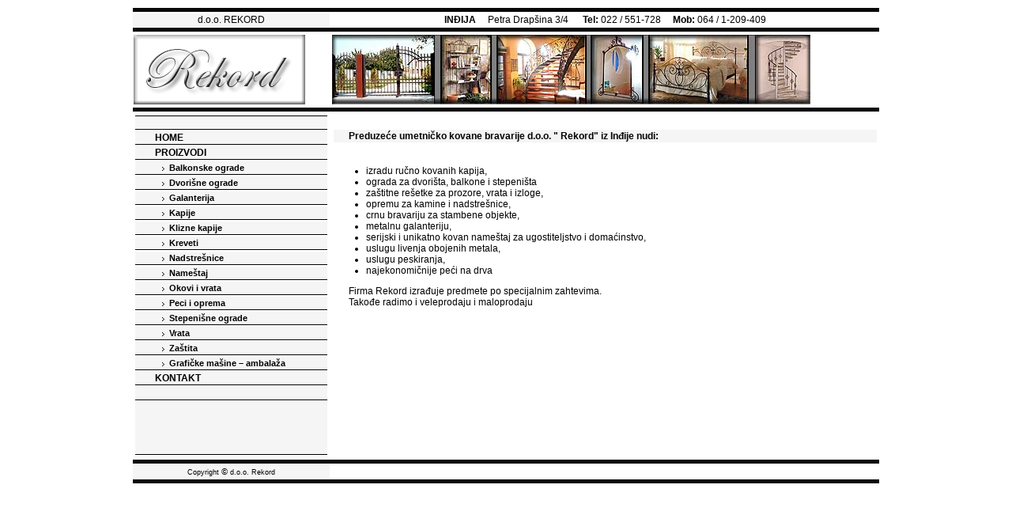

--- FILE ---
content_type: text/html
request_url: https://www.rekord-indjija.co.rs/
body_size: 1550
content:
<!DOCTYPE html PUBLIC "-//W3C//DTD XHTML 1.0 Transitional//EN" "http://www.w3.org/TR/xhtml1/DTD/xhtml1-transitional.dtd">
<html xmlns="http://www.w3.org/1999/xhtml">
<head>
<meta http-equiv="Content-Type" content="text/html; charset=UTF-8" />
<meta name="author" content="bojana.zivkovic@gmail.com" />
<meta name="title" content="REKORD - Umetnicko kovana bravarija " />
<meta name="description" content=",Rekord" />
<meta name="keywords" content=",rekord, indjija, kovane kapije, kovano gvozdje, kovane ograde, kovana bravarija, namestaj, zastitne resetke, kapije, ograde, metal, stepenice, kovana galanterija, peci na drva, kamini, livenje, peskiranje, kovani namestaj, domacinstvo, ugostiteljstvo, stolice, stolovi, vrata, kovana zastita za prozore" />

<title>REKORD - Umetni&#269;ko kovana bravarija </title>
<style type="text/css">
<!--
body,td,th {
	font-family: Arial, Helvetica, sans-serif;
	font-size: 12px;
}
a:link {
	color: #000000;
	text-decoration: none;
}
a:visited {
	text-decoration: none;
	color: #000000;
}
a:hover {
	text-decoration: none;
	color: #808080;
}
a:active {
	text-decoration: none;
	color: #000000;
}
.style5 {font-size: 9px}
.style8 {font-size: 11px}
.style10 {color: #000000}
-->
</style></head>

<body><table width="75%" height="100%" border="0" align="center">
<tr>
		<td height="3" colspan="2" bgcolor="#080808"></td>
		
  </tr>
  <tr>
    <td height="10" bgcolor="#F5F5F5"><div align="center">d.o.o. REKORD</div></td>
    <td height="10"><div align="center"><b>IN&#272;IJA</b>&nbsp;&nbsp;&nbsp;&nbsp; Petra Drap&scaron;ina 3/4 &nbsp;&nbsp;&nbsp;&nbsp; <b>Tel:</b> 022 / 551-728 &nbsp;&nbsp;&nbsp;&nbsp;<b>Mob:</b> 064 / 1-209-409</div></td>
  </tr>
  <tr>
		<td height="3" colspan="2" bgcolor="#080808"></td>
		
  </tr>  <tr>
    <td width="217" height="90"><img src="img/logo2.jpg" width="217" height="88" /></td>
    <td width="605"><img src="img/top.jpg" width="605" height="88" /></td>
  </tr>
  
	<tr>
		<td height="3" colspan="2" bgcolor="#080808"></td>
		
	</tr>
  <tr>
    <td height="275">
	
	<table width="100%" border="0" align="center" bordercolor="#F5F5F5" style="border-bottom-style: solid; border-bottom-width: 1px">
	
      <tr>
        <td style="border-top-style: solid; border-top-width: 1px; border-bottom-style: solid; border-bottom-width: 1px" bordercolor="#000000" bgcolor="#F5F5F5">&nbsp;</td>
      </tr>
      <tr bordercolor="808080">
        <td style="border-bottom-style: solid; border-bottom-width: 1px" bordercolor="#000000" bgcolor="#F5F5F5">&nbsp;&nbsp;&nbsp;&nbsp;&nbsp;&nbsp;&nbsp;<a href="index.html">&nbsp;<b>HOME</b></a></td>
      </tr>
      <tr bordercolor="808080">
        <td style="border-bottom-style: solid; border-bottom-width: 1px" bordercolor="#000000" bgcolor="#F5F5F5">&nbsp;&nbsp;&nbsp;&nbsp;&nbsp;&nbsp;&nbsp;&nbsp;<b>PROIZVODI</b></td>
      </tr>
      <tr bordercolor="808080" bgcolor="#F5F5F5">
        <td bordercolor="#000000" bgcolor="#F5F5F5" style="border-bottom-style: solid; border-bottom-width: 1px"><span class="style10">&nbsp;&nbsp;&nbsp;&nbsp;&nbsp;&nbsp;&nbsp;&nbsp;&nbsp;&nbsp;&nbsp;<img src="img/strelica.gif" width="3" height="5" />&nbsp;<a href="balkonske_ograde.html">&nbsp;<span class="style11 style8"><b>Balkonske ograde</b></span></a></span></td>
      </tr>
      <tr bordercolor="808080" bgcolor="#F5F5F5">
        <td bordercolor="#000000" bgcolor="#F5F5F5" style="border-bottom-style: solid; border-bottom-width: 1px"><span class="style10">&nbsp;&nbsp;&nbsp;&nbsp;&nbsp;&nbsp;&nbsp;&nbsp;&nbsp;&nbsp;&nbsp;<img src="img/strelica.gif" width="3" height="5" />&nbsp;<a href="dvorisne_ograde.html">&nbsp;<span class="style8"><b>Dvori&scaron;ne ograde </b></span></a></span></td>
      </tr>
	  <tr bordercolor="808080" bgcolor="#F5F5F5">
        <td bordercolor="#000000" bgcolor="#F5F5F5" style="border-bottom-style: solid; border-bottom-width: 1px"><span class="style10">&nbsp;&nbsp;&nbsp;&nbsp;&nbsp;&nbsp;&nbsp;&nbsp;&nbsp;&nbsp;&nbsp;<img src="img/strelica.gif" width="3" height="5" />&nbsp;<a href="galanterija.html">&nbsp;<span class="style8"><b>Galanterija</b></span></a></span></td>
      </tr>
      <tr bordercolor="808080" bgcolor="#F5F5F5">
        <td bordercolor="#000000" bgcolor="#F5F5F5" style="border-bottom-style: solid; border-bottom-width: 1px"><span class="style10">&nbsp;&nbsp;&nbsp;&nbsp;&nbsp;&nbsp;&nbsp;&nbsp;&nbsp;&nbsp;&nbsp;<img src="img/strelica.gif" width="3" height="5" />&nbsp;<a href="kapije.html">&nbsp;<span class="style8"><b>Kapije</b></span></a></span></td>
      </tr><tr bordercolor="808080" bgcolor="#F5F5F5">
        <td bordercolor="#000000" bgcolor="#F5F5F5" style="border-bottom-style: solid; border-bottom-width: 1px"><span class="style10">&nbsp;&nbsp;&nbsp;&nbsp;&nbsp;&nbsp;&nbsp;&nbsp;&nbsp;&nbsp;&nbsp;<img src="img/strelica.gif" width="3" height="5" />&nbsp;<a href="klizne_kapije.html">&nbsp;<span class="style8"><b>Klizne kapije</b></span></a></span></td>
      </tr>
      <tr bordercolor="808080" bgcolor="#F5F5F5">
        <td bordercolor="#000000" bgcolor="#F5F5F5" style="border-bottom-style: solid; border-bottom-width: 1px"><span class="style10">&nbsp;&nbsp;&nbsp;&nbsp;&nbsp;&nbsp;&nbsp;&nbsp;&nbsp;&nbsp;&nbsp;<img src="img/strelica.gif" width="3" height="5" />&nbsp;<a href="kreveti.html">&nbsp;<span class="style8"><b>Kreveti</b></span></a></span></td>
      </tr><tr bordercolor="808080" bgcolor="#F5F5F5">
        <td bordercolor="#000000" bgcolor="#F5F5F5" style="border-bottom-style: solid; border-bottom-width: 1px"><span class="style10">&nbsp;&nbsp;&nbsp;&nbsp;&nbsp;&nbsp;&nbsp;&nbsp;&nbsp;&nbsp;&nbsp;<img src="img/strelica.gif" width="3" height="5" />&nbsp;<a href="nadstresnice.html">&nbsp;<span class="style8"><b>Nadstre&scaron;nice</b></span></a></span></td>
      </tr>
      <tr bordercolor="808080" bgcolor="#F5F5F5">
        <td bordercolor="#000000" bgcolor="#F5F5F5" style="border-bottom-style: solid; border-bottom-width: 1px"><span class="style10">&nbsp;&nbsp;&nbsp;&nbsp;&nbsp;&nbsp;&nbsp;&nbsp;&nbsp;&nbsp;&nbsp;<img src="img/strelica.gif" width="3" height="5" />&nbsp;<a href="namestaj.html">&nbsp;<span class="style8"><b>Name&scaron;taj</b></span></a></span></td>
      </tr><tr bordercolor="808080" bgcolor="#F5F5F5">
        <td bordercolor="#000000" bgcolor="#F5F5F5" style="border-bottom-style: solid; border-bottom-width: 1px"><span class="style10">&nbsp;&nbsp;&nbsp;&nbsp;&nbsp;&nbsp;&nbsp;&nbsp;&nbsp;&nbsp;&nbsp;<img src="img/strelica.gif" width="3" height="5" />&nbsp;<a href="okovi_i_vrata.html">&nbsp;<span class="style8"><b>Okovi i vrata</b></span></a></span></td>
      </tr>
      <tr bordercolor="808080" bgcolor="#F5F5F5">
        <td bordercolor="#000000" bgcolor="#F5F5F5" style="border-bottom-style: solid; border-bottom-width: 1px"><span class="style10">&nbsp;&nbsp;&nbsp;&nbsp;&nbsp;&nbsp;&nbsp;&nbsp;&nbsp;&nbsp;&nbsp;<img src="img/strelica.gif" width="3" height="5" />&nbsp;<a href="peci.html">&nbsp;<span class="style8"><b>Peci i oprema</b></span></a></span></td>
      </tr><tr bordercolor="808080" bgcolor="#F5F5F5">
        <td bordercolor="#000000" bgcolor="#F5F5F5" style="border-bottom-style: solid; border-bottom-width: 1px"><span class="style10">&nbsp;&nbsp;&nbsp;&nbsp;&nbsp;&nbsp;&nbsp;&nbsp;&nbsp;&nbsp;&nbsp;<img src="img/strelica.gif" width="3" height="5" />&nbsp;<a href="stepenisne_ograde.html">&nbsp;<span class="style8"><b>Stepeni&scaron;ne ograde</b></span></a></span></td>
      </tr>
      <tr bordercolor="808080" bgcolor="#F5F5F5">
        <td bordercolor="#000000" bgcolor="#F5F5F5" style="border-bottom-style: solid; border-bottom-width: 1px"><span class="style10">&nbsp;&nbsp;&nbsp;&nbsp;&nbsp;&nbsp;&nbsp;&nbsp;&nbsp;&nbsp;&nbsp;<img src="img/strelica.gif" width="3" height="5" />&nbsp;<a href="vrata.html">&nbsp;<span class="style8"><b>Vrata</b></span></a></span></td>
      </tr>
	        <tr bordercolor="808080" bgcolor="#F5F5F5">
        <td bordercolor="#000000" bgcolor="#F5F5F5" style="border-bottom-style: solid; border-bottom-width: 1px"><span class="style10">&nbsp;&nbsp;&nbsp;&nbsp;&nbsp;&nbsp;&nbsp;&nbsp;&nbsp;&nbsp;&nbsp;<img src="img/strelica.gif" width="3" height="5" />&nbsp;<a href="zastita.html">&nbsp;<span class="style8"><b>Za&scaron;tita</b></span></a></span></td>
      </tr>
	        <tr bordercolor="808080" bgcolor="#F5F5F5">
        <td bordercolor="#000000" bgcolor="#F5F5F5" style="border-bottom-style: solid; border-bottom-width: 1px"><span class="style10">&nbsp;&nbsp;&nbsp;&nbsp;&nbsp;&nbsp;&nbsp;&nbsp;&nbsp;&nbsp;&nbsp;<img src="img/strelica.gif" width="3" height="5" />&nbsp;<a href="masine.html">&nbsp;<span class="style8"><b>Grafičke mašine – ambalaža</b></span></a></span></td>
      </tr>

      <tr bordercolor="808080">
        <td style="border-bottom-style: solid; border-bottom-width: 1px" bordercolor="#000000" bgcolor="#F5F5F5">&nbsp;&nbsp;&nbsp;&nbsp;&nbsp;&nbsp;&nbsp;<a href="kontakt.html">&nbsp;<b>KONTAKT</b></a></td>
      </tr>
      
      <tr>
        <td style="border-bottom-style: solid; border-bottom-width: 1px" bordercolor="#000000" bgcolor="#F5F5F5">&nbsp;</td>
      </tr>
      <tr>
        <td style="border-bottom-style: solid; border-bottom-width: 1px" bordercolor="#000000" bgcolor="#F5F5F5"><p>&nbsp;</p>
          <p>&nbsp;</p></td>
      </tr>
    </table>
	
	
	
	
	</td>
    <td valign="top"><table width="100%" border="0">
      <tr>
        <td>&nbsp;</td>
      </tr>
      <tr>
        <td bgcolor="#F5F5F5">&nbsp;&nbsp;&nbsp;&nbsp;&nbsp;&nbsp;<span class="style10"><b>Preduze&#263;e umetni&#269;ko kovane bravarije d.o.o. &quot; Rekord&quot; iz In&#273;ije nudi: </b></span></td>
      </tr>
      <tr>
        <td><br>
		  <ul>
		    <li class="style10"> izradu ru&#269;no kovanih kapija,</li>
			<li class="style10"> ograda za dvori&scaron;ta, balkone i stepeni&scaron;ta</li>
		    <li class="style10"> za&scaron;titne re&scaron;etke za prozore, vrata i izloge,</li>
		    <li class="style10"> opremu za kamine i nadstre&scaron;nice,</li>
		    <li class="style10"> crnu bravariju za stambene objekte,</li>
		    <li class="style10"> metalnu galanteriju,</li>
		    <li class="style10"> serijski i unikatno kovan name&scaron;taj za ugostiteljstvo i doma&#263;instvo,</li>
		    <li class="style10"> uslugu livenja obojenih metala,</li>
		    <li class="style10"> uslugu peskiranja,</li>
		    <li class="style10"> najekonomi&#269;nije pe&#263;i na drva</li>
	      </ul>		
		  
		  &nbsp;&nbsp;&nbsp;&nbsp;&nbsp;&nbsp;Firma Rekord izra&#273;uje predmete po specijalnim zahtevima.<br /> &nbsp;&nbsp;&nbsp;&nbsp;&nbsp;&nbsp;Tako&#273;e radimo i veleprodaju i maloprodaju
		  
		  
		  </td>
      </tr>
    </table>		</td>
  </tr>
  <tr>
		<td height="3" colspan="2" bgcolor="#080808"></td>
		
  </tr>
  <tr>
    <td height="10" bgcolor="#F5F5F5"><div align="center"><span class="style5">Copyright <span class="style8">©</span> d.o.o. Rekord</span></div></td>
    <td height="10">&nbsp;</td>
  </tr>
  <tr>
		<td height="3" colspan="2" bgcolor="#080808"></td>
		
  </tr>
</table>

</body>
</html>
